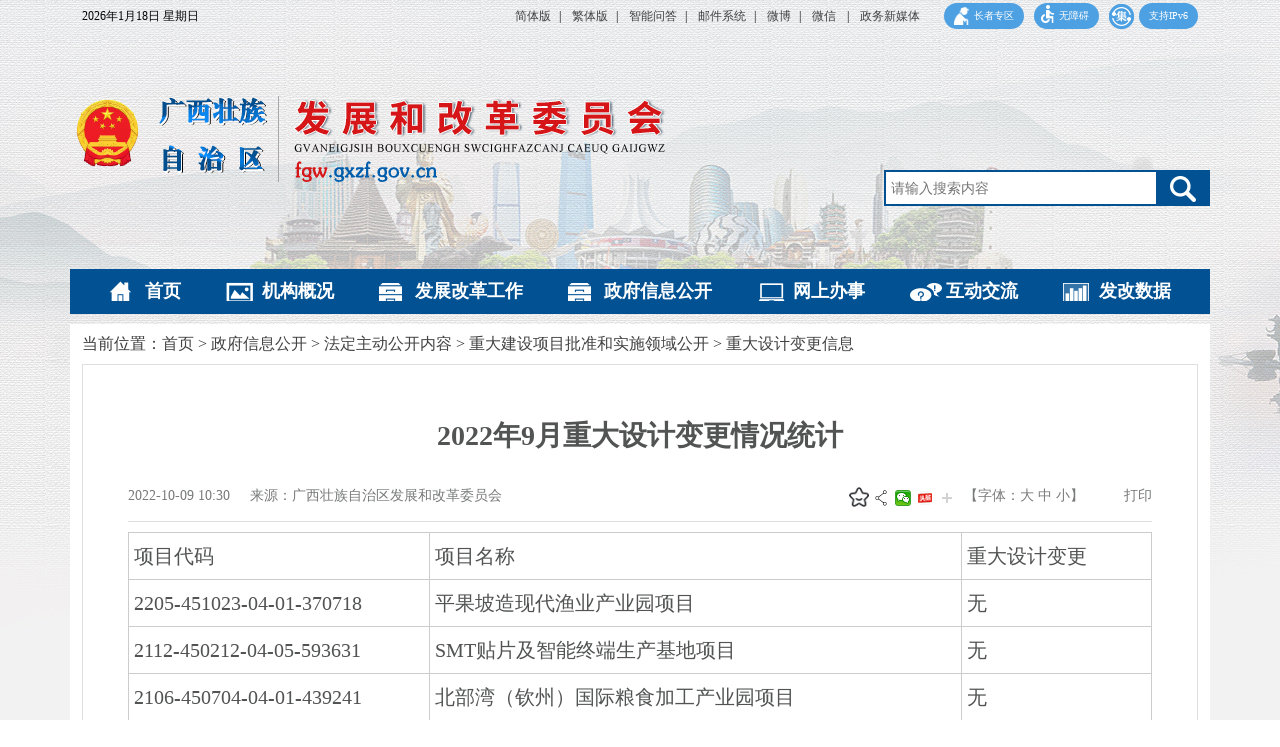

--- FILE ---
content_type: text/html
request_url: http://fgw.gxzf.gov.cn/zfxxgkzl/fdzdgknr/zdjsxmpzhsslygk/zdsj_bg/t13304697.shtml
body_size: 30279
content:
<!DOCTYPE html>
<html>
<head>
    <meta charset="UTF-8">
    <title>2022年9月重大设计变更情况统计 - 重大设计变更信息 - 广西壮族自治区发展和改革委员会网站</title>
    <meta name="renderer" content="webkit">
<meta http-equiv="x-ua-Compatible" content="IE=Edge,chrome=1">
<meta name="viewport" content="width=device-width, initial-scale=1, maximum-scale=1, user-scalable=no">
<meta name="Sitename" content="广西壮族自治区发展和改革委员会网站"> 
<meta name="SiteDomain" content="http://fgw.gxzf.gov.cn/"> 
<meta name="SiteIDCode" content="4500000058">
<meta name="datapath" content="fgw"/>
<script type="text/javascript">
    var meta = document.createElement('meta');
    meta.content = 'width=1140, user-scalable=yes, target-densitydpi=device-dpi';
    meta.name = 'viewport';
    document.getElementsByTagName('head')[0].appendChild(meta);
</script>
    <meta name="ColumnName" content="重大设计变更信息" />
    <meta name="ColumnType" content="政府信息公开">
    <meta name="ArticleTitle" content="2022年9月重大设计变更情况统计">
    <meta name="PubDate" content="2022-10-09 10:30">
    <meta name="ContentSource" content="广西壮族自治区发展和改革委员会">
    <meta name="Keywords" content="">
    <meta name="Author" content="">
    <meta name="Description" content="">
    <meta name="Url" content="http://fgw.gxzf.gov.cn/zfxxgkzl/fdzdgknr/zdjsxmpzhsslygk/zdsj_bg/t13304697.shtml">
    <link rel="stylesheet" href="/cssq/base.min.css">
<link rel="stylesheet" href="/cssq/main.css">
<link rel="stylesheet" href="http://fgw.gxzf.gov.cn/material/css/tsjb.css">
<link rel="stylesheet" href="http://fgw.gxzf.gov.cn/material/css/wzkb.css">
<link rel="stylesheet" href="" id="skin">
</head>
<body>
<style>
    .hover-show{position:relative; } 
    .hover-show img.qr-code{display: none; position: absolute; bottom: -88px; left: -12px; width: 82px; height: 80px; } 
    .hover-show:hover img.qr-code{display: block; } 
    .wrap1{width: 1116px; margin:0 auto; padding:0 12px; overflow: unset;} 
    body{ background: url(http://fgw.gxzf.gov.cn/material/images/fgw-bg1.jpg) top center no-repeat #f2f2f2; }
    .site-top {background: none;}
    .site-banner {height: 237px; }
    .site-warp{ background: none; height: 237px; }
    .fgw-logo{margin-top: 45px;}
    .site-search{ margin-top: 138px; }
    .nav li{margin: 0px 20px;}
</style>
<div class="gxzf-wza hide" id="wza">
    <div class="wrap">
        <div class="fun-item">
            <div class="fn-left-txt">页面</div>
            <div class="tab-wza fn-left">
                <div class="border active">
                    <div id="btnBig" class="blue txt i-wza i-big">大</div>
                </div>
                <div class="border">
                    <div id="btnSmall" class="white txt i-wza i-small">小</div>
                </div>
            </div>

        </div>
        <div class="fun-item text-item">
            <div class="fn-left-txt">配色</div>
            <div class="tab-wza fn-left" id="skinGroup">
                <div class="border active">
                    <div id="noskin" class="black txt">无</div>
                </div>
                <div class="border">
                    <div id="blue" class="top-blue txt">字</div>
                </div>
                <div class="border">
                    <div id="yellow" class="top-yellow txt">字</div>
                </div>
                <div class="border">
                    <div id="black" class="top-black txt">字</div>
                </div>
                <div class="border">
                    <div id="white" class="top-white txt">字</div>
                </div>
            </div>
        </div>
        <div class="fun-item mr40">
            <div class="fn-left-txt">辅助线</div>
            <div id="helpLine" class="i-wza btn i-close">开</div>
        </div>
        <div class="i-wza i-reset">重置</div>
    </div>
</div>

<div class="header">
    <div class="site-top">
        <div class="wrap1">
            <div class="site-date fn-left"></div>
           <div class="top-right fn-right">
                <a id="gxzf_t2s" href=" " target="_self">简体版</a>|
                <a id="gxzf_s2t" href="javascript: void(0); "target="_self">繁体版</a>|
  <a  href="http://fgw.gxzf.gov.cn/gx-znwd/home/gxfgw"target="_blank">智能问答</a>|
                <a  href="https://mail.gxi.gov.cn/"target="_self">邮件系统</a>|
                <!-- <a id="gxzf_s2t" href="https://mail.gxi.gov.cn/"target="_self" class="hover-show">手机门户<img src="../../../images/sjmh.png" class="qr-code" /></a>| -->
                <div class="ipv6">支持IPv6</div>
                <a  href="https://weibo.com/p/1001065842599074/home?from=page_100106&mod=TAB&is_all=1#place"target="_self">微博</a>|
                <a  href="javascript: void(0); "target="_self" class="hover-show">微信
                    <img src="http://fgw.gxzf.gov.cn/material/images/weixin.png"/ width="82" height="80" class="qr-code" />
                    <!--<img src="../../../images/weixin.png" width="82" height="80" class="qr-code" />-->
                </a>|
                <a  href="http://ht.dsjfzj.gxzf.gov.cn/gx-new-media-matrix/matrix/new-media-matrix-page/101" target="_self">政务新媒体</a>
                <div class="i-jy"><a target="_blank" href="http://dsjfzj.gxzf.gov.cn/fzlm/gxzfwzjyhdh/index.shtml#3">集</a></div>
                <div id="gt_btn" class="ipv6 i-wza i-wza-people">无障碍</div>
				<a href="http://fgw.gxzf.gov.cn/fzlm/zzzq/" target="_blank">
					<div class="ipv6 i-age">长者专区</div>
				</a>
            </div>
        </div>
    </div>
    <div class="site-banner">
        <div class="site-warp">
            <a href="http://fgw.gxzf.gov.cn/" target="_blank">
                <img id="icon_gh" width="98" src="/imagesq/icon-gh.png" />
               <img class="fgw-logo Company_name" src="http://fgw.gxzf.gov.cn/material/images/fgwlogo.png" alt=" 广西壮族自治区发展和改革委员会网站" />
            </a>
           <div class="site-search fn-right">
               <input class="site-search-txt" placeholder="请输入搜索内容" name="searchWord" type="text" />
               <input type="hidden" name="siteId" value="89" />
               <input class="i-site site-search-submit" type="button" value="" onClick="doSearch(this)" />
           </div>
        </div>
    </div>
    <ul class="nav">
        <li class="i-index"><a href="http://fgw.gxzf.gov.cn/" target="_blank">首页</a></li>
        <li class="i-city"><a href="http://fgw.gxzf.gov.cn/zfxxgkzl/fdzdgknr/jggk/" target="_blank">机构概况</a></li>
        <li class="i-info-site"><a href="http://fgw.gxzf.gov.cn/fzgggz/" target="_blank">发展改革工作</a></li>
        <li class="i-info-site"><a href="http://fgw.gxzf.gov.cn/zfxxgkzl/" target="_blank">政府信息公开</a></li>
        <li class="i-int"><a href="http://zwfw.gxzf.gov.cn/gxzwfw/bmft/bmftList.do?deptCode=11450000007565055T&webId=1" target="_blank">网上办事</a></li>
        <li class="i-exc"><a href="http://fgw.gxzf.gov.cn/hdjl/" target="_blank">互动交流</a></li>
        <li class="i-data-site"><a href="http://fgw.gxzf.gov.cn/fgsj/" target="_blank">发改数据</a></li>
    </ul>
</div>
<style type="text/css">
	.i-age{
		background-image: url(http://fgw.gxzf.gov.cn/material/images/zzzq/icon_laoren.png);
		background-repeat: no-repeat;
		background-size: 15px;
		background-position: 10px;
		padding-left: 30px;
		margin-right: 10px;
	}
	#icon_gh{margin-bottom: 27px;width: 75px;}
</style>
<div id="NewsArticleID" style="display:none;">13304697</div>
<div id="NewsArticleTitle" style="display:none;">2022年9月重大设计变更情况统计</div>
<div id="NewsArticleType" style="display:none;">20</div>
<div id="NewsArticleSource" style="display:none;">广西壮族自治区发展和改革委员会</div>
<div id="NewsArticleAuthor" style="display:none;"></div>
<div id="NewsArticlePubDay" style="display:none;">2022-10-09</div>
<div id="NewsEditionNumber" style="display:none;">112362</div>  
<div id="NewsEditionName" style="display:none;">重大设计变更信息</div>
<div class="wrap bg-white">
    <div class="crumb-nav">
        当前位置：<a href="../../../../" target="_self" title="首页" class="CurrChnlCls">首页</a>&nbsp;&gt;&nbsp;<a href="../../../" target="_self" title="政府信息公开" class="CurrChnlCls">政府信息公开</a>&nbsp;&gt;&nbsp;<a href="../../" target="_self" title="法定主动公开内容" class="CurrChnlCls">法定主动公开内容</a>&nbsp;&gt;&nbsp;<a href="../" target="_self" title="重大建设项目批准和实施领域公开" class="CurrChnlCls">重大建设项目批准和实施领域公开</a>&nbsp;&gt;&nbsp;<a href="./" target="_self" title="重大设计变更信息" class="CurrChnlCls">重大设计变更信息</a>
    </div>
    
    <div class="more">
        <div class="article">
            <h3></h3>
            <h1>2022年9月重大设计变更情况统计</h1>
            
            <div class="article-inf fn-clear">
                <div class="article-inf-left">
                    2022-10-09 10:30
                    &nbsp;&nbsp;&nbsp;&nbsp;来源：广西壮族自治区发展和改革委员会
                    
                </div>
                <div class="article-inf-right">
                    <div class="favorite-container" id="favoriteContainer">
  <img class="favorite-icon" id="favoriteIcon" src="/imagesq/un-collect.png" alt="收藏" />
  <span class="favorite-tooltip" id="favoriteTooltip">我要收藏</span>
  <span class="space-span" id="siteName">
    公共资源调用站点
  </span>
  <span class="space-span" id="doctitle">
    
  </span>
  <span class="space-span" id="channelName"
    >文章分享
  </span>
</div>
<div class="article-share-group">
  <em class="article-share-tips">分享</em>
  <a class="article-share-wechat" onmouseenter="shareTo('wechat')">
    微信
    <div class="article-share-wechat-code" id="shareCode"></div>
  </a>
  <a class="article-share-toutiao" onmouseenter="shareTo('toutiao')">
    头条
    <div class="article-share-wechat-code" id="shareCodeToutiao"></div>
  </a>
  <div class="article-share-more">
    <div class="article-share-more-icon"></div>
    <div class="article-share-group-hover">
      <a class="article-share-weibo" onclick="shareTo('sina')">微博</a>
      <a class="article-share-qzone" onclick="shareTo('qzone')">空间</a>
      <a class="article-share-qq" onclick="shareTo('qq')">qq</a>
    </div>
  </div>
</div>
                    【字体：<span id="fontsize_b">大</span> <span id="fontsize_m">中</span> <span id="fontsize_s">小</span>】<span class="article_print">打印</span>
                </div>
            </div>
            <div class="article-con">
                <!-- 视频 s -->
                
                <!-- 视频 e -->
                <!-- 图集 s -->
                
                <!-- 图集 e -->
                <!-- 正文s -->
                
                    <div class="view TRS_UEDITOR trs_paper_default trs_web"><div class="ue_table"><table cellpadding="0" cellspacing="0" border="1" style="border-color: rgb(51, 51, 51); border-collapse: collapse;" align="center"><colgroup style="margin-top: 0px; margin-bottom: 0px; line-height: 1.8em;"><col width="218" style="width: 218px; margin-top: 0px; margin-bottom: 0px; line-height: 1.8em;"/><col width="394" style="width: 394px; margin-top: 0px; margin-bottom: 0px; line-height: 1.8em;"/><col width="133" style="width: 133px; margin-top: 0px; margin-bottom: 0px; line-height: 1.8em;"/></colgroup><tbody><tr style="height:18px" class="firstRow"><td height="18" width="218" style="padding: 5px;">项目代码</td><td width="394" style="padding: 5px;">项目名称</td><td width="133" style="padding: 5px;">重大设计变更</td></tr><tr style="height:18px"><td height="18" style="padding: 5px;">2205-451023-04-01-370718</td><td style="padding: 5px;">平果坡造现代渔业产业园项目</td><td style="padding: 5px;">无</td></tr><tr style="height:18px"><td height="18" style="padding: 5px;">2112-450212-04-05-593631</td><td style="padding: 5px;">SMT贴片及智能终端生产基地项目</td><td style="padding: 5px;">无</td></tr><tr style="height:18px"><td height="18" style="padding: 5px;">2106-450704-04-01-439241</td><td style="padding: 5px;">北部湾（钦州）国际粮食加工产业园项目</td><td style="padding: 5px;">无</td></tr><tr style="height:18px"><td height="18" style="padding: 5px;">2109-450330-04-01-705915</td><td style="padding: 5px;">平乐县工业集中区生态食品产业园基础设施建设项目</td><td style="padding: 5px;">无</td></tr><tr style="height:18px"><td height="18" style="padding: 5px;">2112-450212-04-05-419085</td><td style="padding: 5px;">智慧显示屏及智能终端制造基地项目</td><td style="padding: 5px;">无</td></tr><tr style="height:18px"><td height="18" style="padding: 5px;">2112-450210-04-02-615260</td><td style="padding: 5px;">智能汽车座椅关键技术研究及产业化应用项目</td><td style="padding: 5px;">无</td></tr><tr style="height:18px"><td height="18" style="padding: 5px;">2101-451023-04-05-771538</td><td style="padding: 5px;">平果市乡村振兴基础设施建设项目一期吉祥路网工程（1号路）</td><td style="padding: 5px;">无</td></tr><tr style="height:18px"><td height="18" style="padding: 5px;">2110-450000-04-01-222004</td><td style="padding: 5px;">玉柴平南农光渔储氢综合新能源A区项目</td><td style="padding: 5px;">无</td></tr><tr style="height:18px"><td height="18" style="padding: 5px;">2109-450702-04-05-138906</td><td style="padding: 5px;">钦南区临港特色农产品（辣椒、海产品）仓储冷链物流配送中心项目</td><td style="padding: 5px;">无</td></tr><tr style="height:18px"><td height="18" style="padding: 5px;">2206-450000-04-01-496193</td><td style="padding: 5px;">中国石油广西石化公司炼化一体化转型升级项目</td><td style="padding: 5px;">无</td></tr><tr style="height:18px"><td height="18" style="padding: 5px;">2112-450704-04-01-384048</td><td style="padding: 5px;">中储粮钦州仓储有限公司仓储项目一期</td><td style="padding: 5px;">无</td></tr><tr style="height:18px"><td height="18" style="padding: 5px;">2109-450000-04-01-916183</td><td style="padding: 5px;">资源县金紫山风电场三期工程</td><td style="padding: 5px;">无</td></tr><tr style="height:18px"><td height="18" style="padding: 5px;">2112-450881-04-01-103665</td><td style="padding: 5px;">桂平机场安全隐患整改项目三产安置用地项目振兴路等市政道路工程</td><td style="padding: 5px;">无</td></tr><tr style="height:18px"><td height="18" style="padding: 5px;">2020-450923-46-02-064439</td><td style="padding: 5px;">广西博白新生态纺织产业园工业供水厂（一期10万吨/天）建设项目</td><td style="padding: 5px;">无</td></tr><tr style="height:18px"><td height="18" style="padding: 5px;">2202-451300-04-05-789081</td><td style="padding: 5px;">广西绿色家居整装产业园项目（一期）</td><td style="padding: 5px;">无</td></tr><tr style="height:18px"><td height="18" style="padding: 5px;">2109-451302-04-01-893392</td><td style="padding: 5px;">中国食品安全生产(广西)示范园标准厂房及配套设施项目</td><td style="padding: 5px;">无</td></tr><tr style="height:18px"><td height="18" style="padding: 5px;">2106-450211-04-01-951347</td><td style="padding: 5px;">柳州微研天隆科技有限公司新能源汽车核心零部件制造项目</td><td style="padding: 5px;">无</td></tr><tr style="height:18px"><td height="18" style="padding: 5px;">2020-450000-57-02-052502</td><td style="padding: 5px;">桂东南环网梧州-岑溪段天然气管道</td><td style="padding: 5px;">无</td></tr><tr style="height:18px"><td height="18" style="padding: 5px;">2112-450200-04-01-321317</td><td style="padding: 5px;">广西柳州市雀儿山路工程</td><td style="padding: 5px;">无</td></tr><tr style="height:18px"><td height="18" style="padding: 5px;">2104-450223-04-02-167708</td><td style="padding: 5px;">鹿寨县城第二污水处理厂改扩建工程</td><td style="padding: 5px;">无</td></tr><tr style="height:18px"><td height="18" style="padding: 5px;">2020-451023-48-01-040127</td><td style="padding: 5px;">平果市乡村振兴基础设施建设项目一期金光路网工程</td><td style="padding: 5px;">无</td></tr><tr style="height:18px"><td height="18" style="padding: 5px;">2017-450225-44-02-014951</td><td style="padding: 5px;">优能融水庆林山48MW风电场</td><td style="padding: 5px;">无</td></tr><tr style="height:18px"><td height="18" style="padding: 5px;">2109-450000-04-05-925046</td><td style="padding: 5px;">国能全州青山口二期风电场</td><td style="padding: 5px;">无</td></tr><tr style="height:18px"><td height="18" style="padding: 5px;">2204-451123-04-01-264922</td><td style="padding: 5px;">富川瑶族自治县两馆一中心（图书馆、博物馆、文化传承和活动中心）建设项目</td><td style="padding: 5px;">无</td></tr><tr style="height:18px"><td height="18" style="padding: 5px;">2110-450000-04-01-954825</td><td style="padding: 5px;">全州磨子岭风电场</td><td style="padding: 5px;">无</td></tr><tr style="height:18px"><td height="18" style="padding: 5px;">2109-450000-04-01-971706</td><td style="padding: 5px;">全州白竹风电场</td><td style="padding: 5px;">无</td></tr><tr style="height:18px"><td height="18" style="padding: 5px;">2020-450000-48-02-063185</td><td style="padding: 5px;">柳州-平南-岑溪公路（平南至岑溪北段）</td><td style="padding: 5px;">无</td></tr><tr style="height:18px"><td height="18" style="padding: 5px;">2204-450103-04-01-350879</td><td style="padding: 5px;">广西弗迪年产45GWh动力电池及储能系统项目</td><td style="padding: 5px;">无</td></tr><tr style="height:18px"><td height="18" style="padding: 5px;">2201-450000-04-01-668948</td><td style="padding: 5px;">柳州融安潭头乡光伏发电项目</td><td style="padding: 5px;">无</td></tr><tr style="height:18px"><td height="18" style="padding: 5px;">2020-450700-47-03-032528</td><td style="padding: 5px;">广西钦州保税港进口木材交易中心项目</td><td style="padding: 5px;">无</td></tr><tr style="height:18px"><td height="18" style="padding: 5px;">2108-450000-04-01-248394</td><td style="padding: 5px;">广西工商学校新校区项目（二期）</td><td style="padding: 5px;">无</td></tr><tr style="height:18px"><td height="18" style="padding: 5px;">2110-451023-04-05-926629</td><td style="padding: 5px;">平果市工业综合服务项目</td><td style="padding: 5px;">无</td></tr><tr style="height:18px"><td height="18" style="padding: 5px;">2111-451103-04-01-135281</td><td style="padding: 5px;">平桂区乡村振兴产业聚集区项目</td><td style="padding: 5px;">无</td></tr><tr style="height:18px"><td height="18" style="padding: 5px;">2107-451481-04-05-460817</td><td style="padding: 5px;">凭祥综合立体交通枢纽项目一期工程</td><td style="padding: 5px;">无</td></tr><tr style="height:18px"><td height="18" style="padding: 5px;">2108-451400-04-05-528393</td><td style="padding: 5px;">崇左市城区供排水一体化PPP项目</td><td style="padding: 5px;">无</td></tr><tr style="height:18px"><td height="18" style="padding: 5px;">2101-450521-04-01-457831</td><td style="padding: 5px;">合浦工业园综合园区（AB区）产业配套设施二期项目</td><td style="padding: 5px;">无</td></tr><tr style="height:18px"><td height="18" style="padding: 5px;">2020-450881-46-01-030843</td><td style="padding: 5px;">桂平市建设第二水源江南水厂</td><td style="padding: 5px;">无</td></tr><tr style="height:18px"><td height="18" style="padding: 5px;">2106-450000-04-01-723796</td><td style="padding: 5px;">贺州学院二期工程续建项目</td><td style="padding: 5px;">无</td></tr><tr style="height:18px"><td height="18" style="padding: 5px;">2103-450224-04-01-724940</td><td style="padding: 5px;">融安·广西香杉生态工业产业园三期</td><td style="padding: 5px;">无</td></tr><tr style="height:18px"><td height="18" style="padding: 5px;">2106-450000-04-01-956804</td><td style="padding: 5px;">广西LNG输气管道与广南支干线南宁互联互通工程</td><td style="padding: 5px;">无</td></tr><tr style="height:18px"><td height="18" style="padding: 5px;">2020-450881-47-01-025545</td><td style="padding: 5px;">桂平市糖厂生活区棚户区（危旧房）改造项目</td><td style="padding: 5px;">无</td></tr><tr style="height:18px"><td height="18" style="padding: 5px;">2112-450325-04-01-213282</td><td style="padding: 5px;">桂林市红色体育公园项目</td><td style="padding: 5px;">无</td></tr><tr style="height:18px"><td height="18" style="padding: 5px;">2019-450700-26-03-005196</td><td style="padding: 5px;">华谊75万吨/年丙烯及下游深加工一体化项目</td><td style="padding: 5px;">无</td></tr><tr style="height:18px"><td height="18" style="padding: 5px;">2103-451022-04-01-828380</td><td style="padding: 5px;">废弃资源综合利用循环化产业链合成熔石英玻璃锭料项目</td><td style="padding: 5px;">无</td></tr><tr style="height:18px"><td height="18" style="padding: 5px;">2102-450000-04-01-937360</td><td style="padding: 5px;">良庆区那陈光伏发电项目</td><td style="padding: 5px;">无</td></tr><tr style="height:18px"><td height="18" style="padding: 5px;">2020-450126-51-03-054783</td><td style="padding: 5px;">中农联●宾阳桂中农副产品交易中心</td><td style="padding: 5px;">无</td></tr><tr style="height:18px"><td height="18" style="padding: 5px;">2020-450108-84-01-043552</td><td style="padding: 5px;">南宁市良庆区妇幼保健医院项目</td><td style="padding: 5px;">无</td></tr><tr style="height:18px"><td height="18" style="padding: 5px;">2112-450222-04-01-959064</td><td style="padding: 5px;">广西（柳城）沙埔片区智造产业园标准厂房及公共服务设施建设项目</td><td style="padding: 5px;">无</td></tr><tr style="height:18px"><td height="18" style="padding: 5px;">2020-450000-44-03-049432</td><td style="padding: 5px;">平果市果化镇和太平镇农光互补光伏发电项目</td><td style="padding: 5px;">无</td></tr><tr style="height:18px"><td height="18" style="padding: 5px;">2019-450325-48-01-036707</td><td style="padding: 5px;">兴安县华江瑶族乡旅游公路（省道S202线-华江-高寨）工程</td><td style="padding: 5px;">无</td></tr><tr style="height:18px"><td height="18" style="padding: 5px;">2020-451400-47-01-052264</td><td style="padding: 5px;">中泰崇左产业园新材料标准厂房一期及排污配套基础设施PPP项目</td><td style="padding: 5px;">无</td></tr><tr style="height:18px"><td height="18" style="padding: 5px;">2020-450000-76-01-037812</td><td style="padding: 5px;">南宁市大王滩水库除险加固工程</td><td style="padding: 5px;">无</td></tr><tr style="height:18px"><td height="18" style="padding: 5px;">2019-451421-21-03-001101</td><td style="padding: 5px;">年产6万立方米新型生态板材、7万平方米衣柜门、10万套定制衣柜及零部件生产项目</td><td style="padding: 5px;">无</td></tr><tr style="height:18px"><td height="18" style="padding: 5px;">2102-450000-04-01-177886</td><td style="padding: 5px;">百色巴马机场高速公路</td><td style="padding: 5px;">无</td></tr><tr style="height:18px"><td height="18" style="padding: 5px;">2104-450000-04-01-310583</td><td style="padding: 5px;">国能横县峦城新型LED补光技术保粮光伏项目</td><td style="padding: 5px;">无</td></tr><tr style="height:18px"><td height="18" style="padding: 5px;">2107-451481-04-01-555890</td><td style="padding: 5px;">凭祥综合立体交通枢纽项目二期工程</td><td style="padding: 5px;">无</td></tr><tr style="height:18px"><td height="18" style="padding: 5px;">2112-450923-04-01-286281</td><td style="padding: 5px;">广西博白新生态纺织产业园针织服装加工及配套设施建设项目</td><td style="padding: 5px;">无</td></tr><tr style="height:18px"><td height="18" style="padding: 5px;">2019-450700-26-03-020429</td><td style="padding: 5px;">华谊钦州化工新材料一体化基地30万吨/年烧碱、40万吨/年聚氯乙烯项目</td><td style="padding: 5px;">无</td></tr><tr style="height:18px"><td height="18" style="padding: 5px;">2020-450000-48-01-020503</td><td style="padding: 5px;">河池（宜州）西过境线高速公路</td><td style="padding: 5px;">无</td></tr><tr style="height:18px"><td height="18" style="padding: 5px;">2102-451202-04-05-892803</td><td style="padding: 5px;">河池市金城江工业集中区标准厂房及配套基础设施</td><td style="padding: 5px;">无</td></tr><tr style="height:18px"><td height="18" style="padding: 5px;">2108-450405-07-01-764533</td><td style="padding: 5px;">绿色轻工年产300万吨1780mm高端制品前端生产线项目</td><td style="padding: 5px;">无</td></tr><tr style="height:18px"><td height="18" style="padding: 5px;">2020-450923-77-02-064440</td><td style="padding: 5px;">广西博白新生态纺织产业园污水处理厂（一期10万吨/天）建设项目</td><td style="padding: 5px;">无</td></tr><tr style="height:18px"><td height="18" style="padding: 5px;">2203-450922-04-01-766920</td><td style="padding: 5px;">陆川铁锅（高端厨具）轻工产业园高端厨具项目</td><td style="padding: 5px;">无</td></tr><tr style="height:18px"><td height="18" style="padding: 5px;">2106-450802-07-01-883132</td><td style="padding: 5px;">贵港市恒达纸业有限公司年产1800万只纸箱包装项目</td><td style="padding: 5px;">无</td></tr><tr style="height:18px"><td height="18" style="padding: 5px;">2111-450000-04-01-313585</td><td style="padding: 5px;">梧州市龙圩区铜镬风电场</td><td style="padding: 5px;">无</td></tr><tr style="height:18px"><td height="18" style="padding: 5px;">2112-451421-04-05-837344</td><td style="padding: 5px;">广西扶绥林业循环经济带雷卡分园标准厂房项目</td><td style="padding: 5px;">无</td></tr></tbody></table></div><p style="text-align: right;"><br/></p><p style="text-align: right;">广西壮族自治区发展和改革委员会</p><p style="text-align: right;">2022年10月9日        </p></div>
                
                <!-- 正文e -->
                <!-- 附件s -->
                <div id="downloadfile" class="downloadfile">
                    <p class="article-file bold">文件下载：</p>
                    <div id="article-file"></div>
                </div>
                <div id="relfile" class="downloadfile">
                    <p class="article-file bold">关联文件：</p>
                    <div id="relative-file">
                        <ul class="about-list"></ul>
                    </div>
                </div>
                <!-- 附件e -->
                <!-- 其他s -->
                
                <!-- 其他e -->
            </div>
        </div>

    </div>
</div>
<div class="footer-site">
    <div class="wrap">
        <ul>
            <li class="footer-link-wrong">
                <script id="_jiucuo_" sitecode='4500000058' src='https://zfwzgl.www.gov.cn/exposure/jiucuo.js'></script>
            </li>
            <li class="footer-link-gov"><a
                    href="http://bszs.conac.cn/sitename?method=show&id=0679F0A5B0BF7D7EE053012819ACA3B2"
                    target="_blank"><img id="imgConac" src="/imagesq/dzjg.png" alt="党政机关" /></a></li>
            <li class="footer-txt" style="width:763px;">
                <p>
                    <a href="http://fgw.gxzf.gov.cn/map.shtml" target="_blank">网站地图</a>
                <p>主办：广西壮族自治区发展和改革委员会    地址：广西南宁市民族大道111-1号    邮　编：530022    电　话：0771-2328888</p>
                <p>

                    <a href="http://www.beian.gov.cn/portal/registerSystemInfo?recordcode=45010302000943" target="_blank">
                        <img src="/imagesq/ba.png" /> 桂公网安备 45010302000943号
                    </a>
                    　  <a href="http://beian.miit.gov.cn"  target="_blank">桂ICP备05000416号　</a>网站标识码 ：4500000058
                </p>
            </li>
            
        </ul>
    </div>
</div>


<script src="/jsq/jquery.min.js"></script>
<script src="/jsq/jquery.cookie.js"></script>
<script src="/jsq/jquery.s2t.js"></script>
<script src="/jsq/jquery.qrcode.min.js"></script>
<script src="/jsq/chinese_status.js"></script>
<script src="/jsq/checklink.min.js"></script>
<script src="/jsq/main.js"></script>
<script src="/jsq/api_gwy.js"></script>
<script src="/jsq/wza.js"></script>
<script src="http://fgw.gxzf.gov.cn/material/js/Access_conf.js"></script>
<script src="http://fgw.gxzf.gov.cn/accessTool/Access_Initial.js"></script>
<script type="text/javascript">document.write("<script src='/accessTool/Access_Initial.js?"+Math.random()+"'><\/script>");</script>
<script type="text/javascript">
  var version =Date.parse(new Date());
  document.write('<script src="/jsq/api_func.js?v='+version+'"><\/script>');
</script>


<script>
link('link-site-wrap-group');
link('link-site-wrap-area');
SITEID = 4;
APPID = 63;
function link(obj){
     $('.'+obj).hover(function(){
         $(this).find('.tab-link-con').show();
     },function(){
        $(this).find('.tab-link-con').hide();
        $('.tab-link-nav-site li').removeClass('cur');
     })
}
</script><script id="_trs_ta_js" src="//ta.trs.cn/c/js/ta.js?mpid=3811" async="async" defer="defer"></script>
<script>
    $(document).ready(function(){
        var article_file=$("#article-file").html();
        var relative_file=$("#relative-file ul").html();
        if(article_file.length> 0 ){
            $("#downloadfile").show();
        }
        if(relative_file.length>0){
            $("#relfile").show();
        }
    });
</script>
</body>
</html>


--- FILE ---
content_type: text/css
request_url: http://fgw.gxzf.gov.cn/material/css/tsjb.css
body_size: 958
content:
.subtoushu .title {
    font-size: 36px;
    font-weight: bold;
    color: #265ab0;
    padding-left: 20px;
}
.subtoushu {
    background: url(../images/toushubg.png) no-repeat top center;
    padding: 38px 48px;
    min-height: 260px;
}
.box {
    margin: 0px auto;
    position: relative;
}
.jubaobox {
    margin: 50px auto 10px auto;
    line-height: 33px;
}
.jubaomini {
    border-bottom: 1px dotted #ccc;
    padding: 20px;
}
.jubaomini h1 {
    color: #265ab0;
    font-size: 22px;
    font-weight: bold;
}
.jubaomini {
    border-bottom: 1px dotted #ccc;
    padding: 20px;
}
.jubaomini h1 {
    color: #265ab0;
    font-size: 22px;
    font-weight: bold;
}
.notes-button {
    display: block;
    background: #e2911e;
    color: #fff;
    border-radius: 3px;
    padding: 20px 150px;
    display: inline-block;
    font-size: 18px;
    border: 0px;
    cursor: pointer;
}
.h20 {
    height: 20px;
}

--- FILE ---
content_type: text/css
request_url: http://fgw.gxzf.gov.cn/material/css/wzkb.css
body_size: 63
content:
.article-con p {
     margin: 0; 
}
.ldzz-box{width: 537px;}

--- FILE ---
content_type: application/javascript
request_url: http://fgw.gxzf.gov.cn/jsq/chinese_status.js
body_size: 704
content:
$(function(){
    
    var chinese_status = 'gxzf_chinese_status';
    
    //转繁体    
    $('#gxzf_s2t').click(function() {
        $('html').s2t();
        $.cookie(chinese_status, 'traditional', { expires: 360, path: '/' });
        if ( $.cookie(chinese_status) != 'traditional' ) { // 判断是否支持cookie
            alert('您的浏览器不支持cookie，为获得最佳体验建议开启。');
        }
    });
    
    //转简体    
    $('#gxzf_t2s').click(function() {
        $('html').t2s();
        $.cookie(chinese_status, 'simplified', { expires: 360, path: '/' });
    });

    if ( $.cookie(chinese_status) == 'traditional' ) { // 繁体
        $('html').s2t();
    }

});

--- FILE ---
content_type: application/javascript
request_url: http://fgw.gxzf.gov.cn/jsq/wza.js
body_size: 3476
content:
/**
 * @namaspace:
 * @description:
 * @author:lanyf
 * @update:Created by lanyf on 2019-10-16 .
 * @version: 1.0
 */
$(function () {
    var domain = document.domain;
    $('#wzaBtn').click(function () {
        $('.gxzf-wza').toggle();
    });
    $('.tab-wza>div').click(function () {
        $(this).siblings().removeClass('active');
        $(this).addClass('active');
    });
    var scale =  1
    $('#btnBig').click(function () {
        scale +=  0.1;
        if(scale < 2){
            $('body').css({
                "transform": "scale("+scale+")"
            })
        }
    });
    $('#btnSmall').click(function () {
        scale -=  0.1;
        if(scale>0.5){
            $('body').css({
                "transform": "scale("+scale+")"
            })
        }
    });


    //换肤功能
    var skin = 'gxzf_skin';
    var skinValue = $.cookie(skin);
    var dataHref = $('#wzaBtn').attr('data-href')?$('#wzaBtn').attr('data-href'):'/cssq/';
    //console.log(dataHref);

    if(skinValue){
        
        $('#skin').attr('href',dataHref+skinValue+'.css');
        $('#skinGroup>div').removeClass('active');
        $('#'+skinValue).parent().addClass('active');
    }
    $('#blue').click(function () {
        var href = 'blue';
        skinFun(skin,href,dataHref);
    });
    $('#yellow').click(function () {
        var href = 'yellow';
        skinFun(skin,href,dataHref);
    });
    $('#white').click(function () {
        var href = 'white';
        skinFun(skin,href,dataHref);
    });
    $('#black').click(function () {
        var href = 'black';
        skinFun(skin,href,dataHref);
    });
    $('#noskin,.i-reset').click(function () {
        $('#skin').attr('href','');
        $.cookie(skin, '', { expires: 360, path: '/', domain: domain});
        $('#skinGroup>div').removeClass('active');
        $('#noskin').parent().addClass('active');
        $('.help-line-horizontal,.help-line-vertical').remove();
        if(!$('#helpLine').hasClass('i-close')){
            $('#helpLine').addClass('i-close');
        }
        $('body').css({
            "transform": "scale(1)"
        })
    });
    $('#noskin').click(function () {
        $('#skin').attr('href','');
        $.cookie(skin, '', { expires: 360, path: '/', domain: domain});
        $('#skinGroup>div').removeClass('active');
        $('#noskin').parent().addClass('active');
    });

    //辅助线
    $('#helpLine').click(function () {
        if($(this).hasClass('i-close')){
            $(this).removeClass('i-close');
            $('body').append('<div class="help-line-horizontal"></div><div class="help-line-vertical"></div>');
            $('body').mousemove(function(e) {
                var pageX=e.pageX;
                var pageY=e.pageY;
                var width = $(window).width();
                var height = $(document).height();

                $('.help-line-horizontal').css({
                    'width':width,
                    'top':pageY+8
                });
                $('.help-line-vertical').css({
                    'height':height,
                    'left':pageX+8
                });
            });
        }else{
            $(this).addClass('i-close');
            $('.help-line-horizontal,.help-line-vertical').remove();
        }
    });


    function skinFun(skin,href,dataHref) {
        $('#skin').attr('href',dataHref+href+'.css');
        $.cookie(skin, href, { expires: 360, path: '/', domain: domain });
    }

});
